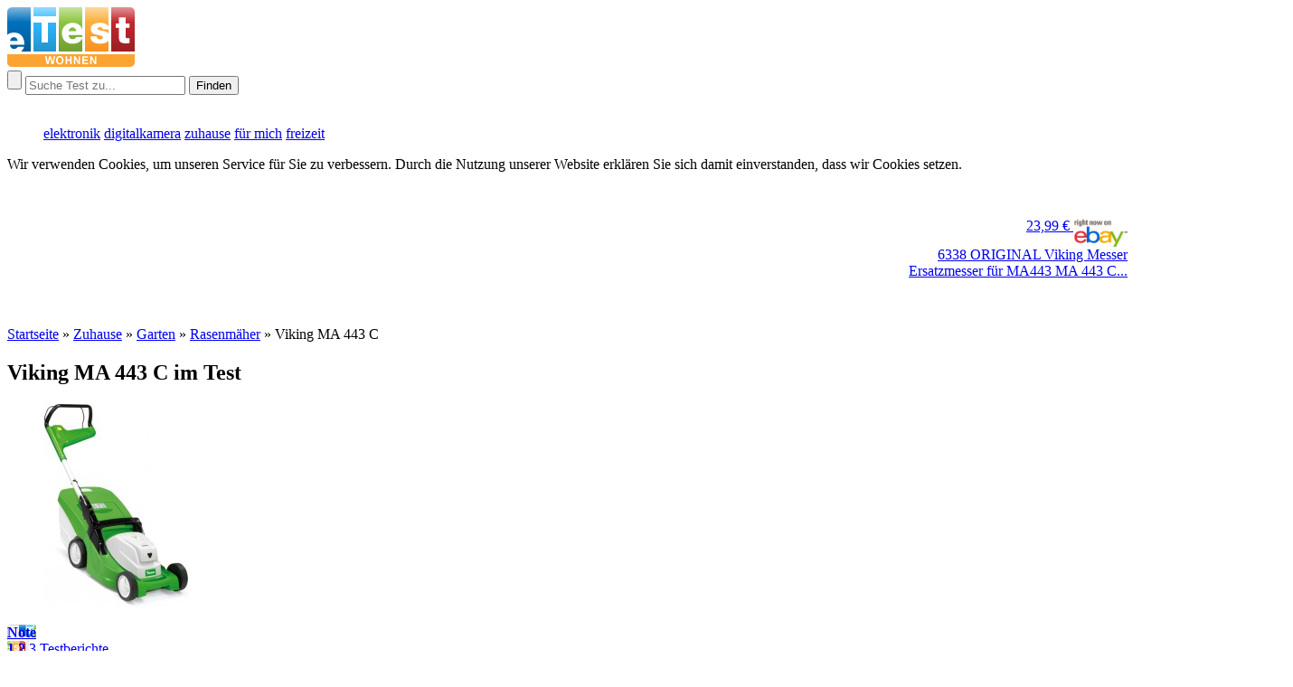

--- FILE ---
content_type: text/html;charset=UTF-8
request_url: https://www.etest.de/rasenmaeher/viking-ma443-c-test
body_size: 12421
content:
<!DOCTYPE html>
<html lang="de" xml:lang="de" xmlns="http://www.w3.org/1999/xhtml">
    <head>
       
        <meta content="Viking MA 443 C Akku-Rasenmäher im Vergleichstest, Testsieger in der Kategorie Akku-Rasenmäher" name="description">
        <meta content="Viking MA 443 C, Akku-Rasenmäher, Elektrorasenmäher, Rasenmäher, Vergleichstest, Produktest, Test, Usermeinungen, Datenblatt,Testsieger"  name="keywords">
        <meta content="index, follow" name="robots">
	<meta name="google-adsense-account" content="ca-pub-9507454540149215">
		
         <!--<meta content="text/html; charset=UTF-8" http-equiv="Content-Type"> -->
        <meta charset="utf-8">
         <!-- <meta http-equiv="Language" content="de"> -->
        <meta name="author" content="Target Up GmbH">
        <meta name="publisher" content="Target Up GmbH">
        <meta name="revisit-after" content="2 days">

	
       <!-- <meta name="distribution" content="global"> -->
        <link rel="shortcut icon" href="//etest.de/favicon.ico"> 
        
     
<meta name="google-site-verification" content="93jQ9K687LtcZbGEhQZ2l93TjWfw03OXx_uO9_0Hk3o">
<meta name="google-site-verification" content="N6lA0-cOBoEOawe61FibNPY1ZPFBOY97jPOH5L-ghUY">
<meta name="msvalidate.01" content="2E017994B08479B5B5EAC1E5F7226CF7">
<meta name="verification" content="70714ec1c9f16a3ab79f824391a7240b">
<link rel="alternate" type="application/rss+xml" title="RSS 1.0" href="http://www.etest.de/feeds/rss/feed_v3.php5">    <link rel="author" href="https://plus.google.com/113634786356494120145" /> 
    <link rel="stylesheet" type="text/css" media="screen" href="//etest.de/validate/css.php" /> 
	<link rel="stylesheet" href="https://cdnjs.cloudflare.com/ajax/libs/font-awesome/4.7.0/css/font-awesome.min.css">
		
		<script async src="https://pagead2.googlesyndication.com/pagead/js/adsbygoogle.js?client=ca-pub-9507454540149215"
     crossorigin="anonymous"></script>

        

      

 
   
   
    <!-- Start Google Code Analytic -->
	<script type="text/javascript">
	
           /*var _gaq = _gaq || [];
	  _gaq.push(['_setAccount', 'UA-110958-9']);
	  _gaq.push(['_trackPageview']);
	
	  (function() {
	    var ga = document.createElement('script'); ga.type = 'text/javascript'; ga.async = true;
	    ga.src = ('https:' == document.location.protocol ? 'https://' : 'http://') + 'stats.g.doubleclick.net/dc.js';
	    var s = document.getElementsByTagName('script')[0]; s.parentNode.insertBefore(ga, s);
	  })();*/
	
	</script>
	<!-- End Google Code -->
        <!-- Google Tag Manager -->
            <script>(function(w,d,s,l,i){w[l]=w[l]||[];w[l].push({'gtm.start':
            new Date().getTime(),event:'gtm.js'});var f=d.getElementsByTagName(s)[0],
            j=d.createElement(s),dl=l!='dataLayer'?'&l='+l:'';j.async=true;j.src=
            'https://www.googletagmanager.com/gtm.js?id='+i+dl;f.parentNode.insertBefore(j,f);
            })(window,document,'script','dataLayer','GTM-52MKX2V');</script>
        <!-- End Google Tag Manager -->
        
        
   
     <title>Viking MA 443 C - Rasenmäher im Test</title>
    
        
    </head>
    
    <body  id="body" itemscope itemtype="http://schema.org/WebPage">
        
        <!-- Google Tag Manager (noscript) -->
            <noscript><iframe src="https://www.googletagmanager.com/ns.html?id=GTM-52MKX2V"
            height="0" width="0" style="display:none;visibility:hidden"></iframe></noscript>
        <!-- End Google Tag Manager (noscript) -->
        <a name="top"></a>
     <header id="head-menu">
          
          <section class="wrapp-content">
          <div id="logo" class="portal">
              <a href="https://www.etest.de" title="Testberichte" >
                  <img src="/images/style_pics/logo_etest_5.png" alt="" title="" /> 
              </a>
          
          </div>
          <div id="search" class="ui-widget">
                    <form action="//www.etest.de/Testsuche.html" method="GET" id="formsearch" >
                        <span class="border-form">
                            <input type="submit" value="" /> 
                            <input type="text" name="keywords" id="suggest"  autocomplete="off" placeholder="Suche Test zu..." />
                        </span>   
                        <button>Finden</button>
                    </form>
                   <div id="sug_output"></div>
          </div>
         <div style="position:absolute; right:-150px;top:5px;">
<!-- BEGIN AFFILINET PUBLISHER CONTAINER - DO NOT CHANGE THE PARAMETERS OF THE HYPERLINK -->
<!-- Mobile - Large Mobile Banner -->
<ins class="adsbygoogle"
     style="display:inline-block;width:320px;height:100px"
     data-ad-client="ca-pub-5154315208810957"
     data-ad-slot="9606345680"></ins>
<script>
(adsbygoogle = window.adsbygoogle || []).push({});
</script>
<!-- END AFFILINET PUBLISHER CONTAINER -->
            
        </div>     
		 
              <br style="clear:both;" />
              
          </section>
         
            <nav class="wrapp-headline bg-blau main-menu"> 
               <menu class="main-menu wrapp-content">
                     <a href="https://www.etest.de" title="eTest - Das Testportal" class="home-ico"></a>
                     <a href="https://www.etest.de/elektronik" class="text-menu" title="Das Testportal für Laptops, Smartphones, Fernseher und Hardware">elektronik</a>
                     <a href="https://www.etest.de/foto-video" class="text-menu" title="Das Testportal für Digitalkameras, Objektive und Fotografie">digitalkamera</a>
                     <a href="https://www.etest.de/zuhause"   class="text-menu" title="Das Testportal rund um Wohnen, Küche, Heimwerken">zuhause</a>
                     <a href="https://www.etest.de/fuer-mich" class="text-menu"  title="Das Testportal rund um Auto, Mode, Gesundheit, Kosmetik">für mich</a>
                     <a href="https://www.etest.de/freizeit"   class="text-menu" title="Das Testportal rund um Sport, Fitness, Freizeit und Urlaub">freizeit</a>
              </menu>
            </nav>    
        	

         
        
        </header> 
        
        
      <div id="wrapepr">
          
      <div id="CoverPop-cover" class="splash">
      <div class="CoverPop-content splash-center">

          <!-- the popup content (form, welcome message, etc.) -->
        Wir verwenden Cookies, um unseren Service für Sie zu verbessern. Durch die Nutzung unserer Website erklären Sie sich damit einverstanden, dass wir Cookies setzen.
           

        </div><!--end .splash-center -->
    </div><!--end .splash -->
    <!-- end popup -->
    
          
          
          
          
      
          
          
          <div class="info-fix-produkt" style="display: none;">
    <div style="width:982px;margin:0 auto;">
           <div class="prod-imgf" >
                <div class="tblf">
                                        <img src="/images/produkte/viking_ma_443_c_m.jpg"  alt="Test Viking MA 443 C" title="Viking MA 443 C im Test" data-bild=/images/produkte/viking_ma_443_c_m.jpg >
                </div>
           </div>
    <div class="note left">
        <div class="notte-test left"> 
                     <a href="#Testberichte" title="Testurteile und Meinungen zu Viking MA 443 C"  class="durchnote"
                             style='background: url(/images/style_pics/produktseite-notenlogo_5.png)'>                                    <b>Note <br />1,2</b> 
                                                        </a>
                   </div>
                   <div class="test-bewert left">
                        <span class="block">Alle: <a href="https://www.etest.de/rasenmaeher">Rasenmäher</a></span>
                         
                        <span class="block"><b>Letzter Test:</b> 06/2013</span>
                   </div>
    </div>
    <div class="zena right">
         
          
       <a href="?url=14&clickid=17&key=Rasenmäher" title=""  class="btn-to-shop round"   target="_blank"   rel="nofollow">Preis Suchen</a>                
        
    </div>
        <br style="clear: both;" />
        <ul class="mmmm">
            <li><a href="#proddescr" data-name="prodbeschr">Produktbeschreibung</a></li>
            <li><a href="#" data-name="price_box">Preisvergleich</a></li>
            <li><a href="#" data-name="Testberichte">Testberichte</a></li>
            <li><a href="#" data-name="meinungen">User Meinungen</a></li>
            <li><a href="#" data-name="descr">Datenblatt</a></li>
        </ul>
           
    </div>   
    </div>
<main class="item-content" style='overflow: visible;'>
    
    <div id="bildpopup">
        <span class="left nav"></span>
         <span class="right nav"></span>
          <div class="popup-price" style="float:right;margin-top: 50px; margin-right:25px; width:285px; text-align: right;">
                              <div class="ebayprice-box round">
                          <a href="http://rover.ebay.com/rover/1/707-53477-19255-0/1?ff3=4&toolid=10041&campid=5337633524&customid=2312&lgeo=1&mpre=http%3A%2F%2Fwww.ebay.de%2Fsch%2Fi.html%3F_nkw%3DViking%2BMA%2B443%2BC%26_ddo%3D1%26_ipg%3D1%26_pgn%3D1" target="_blank" rel="nofollow">
                          <div class='ebay-box-price'>
                              <span class='ebayspan'>23,99  &euro;</span>
                              <img src="/images/style_pics/ebay.png" alt="eBay" width="60" style="vertical-align:top;">
                          </div>
                          
                         <span class='small'>6338 ORIGINAL Viking Messer Ersatzmesser für MA443 MA 443 C...</span> 
                          </a>
                      </div>
                 
                        </div>
         <br style='clear:both;' />
         <div class="tab-fig"> <figure class="pop-img-box">
            
        </figure>
       </div>
         <br style='clear:both;' />
        
         <br style='clear:both;' />
    </div>
    <header style="margin-bottom: 20px;">
         
        <nav><a href="http://etest.de" >Startseite</a>  » <a href='https://www.etest.de/zuhause'>Zuhause</a> » <a href='https://www.etest.de/garten'>Garten</a>  <span> » <a href='https://www.etest.de/rasenmaeher'>Rasenmäher</a> » <span>Viking MA 443 C</span></span><span itemscope="" itemtype="http://data-vocabulary.org/Breadcrumb">
             <meta itemprop="url" content="https://www.etest.de/garten">
             <meta itemprop="title" content="Garten">
             </span><span itemscope="" itemtype="http://data-vocabulary.org/Breadcrumb">
             <meta itemprop="url" content="https://www.etest.de/rasenmaeher">
             <meta itemprop="title" content="Rasenmäher">
             </span><span itemscope="" itemtype="http://data-vocabulary.org/Breadcrumb">
              <meta itemprop="url" content="https://www.etest.de/rasenmaeher/viking-ma443-c-test">
             <meta itemprop="title" content="Viking MA 443 C">
             </span></nav>
        
        
        
         
    </header>
        
    
        
    <div>
    <article itemscope itemtype="http://schema.org/Review">
        <div style='width:982px;' id="headinfobox"> 
        <meta itemprop="datePublished" content='2017-06-19' />
        <header itemprop="itemReviewed" itemscope itemtype="http://schema.org/Product">
             <meta  itemprop="name" content="Viking MA 443 C" />
                        <span itemprop="brand" itemscope itemtype="http://schema.org/Brand"> <meta itemprop="name" content='Viking ' /></span>
     
               <meta itemprop="category"  content='Rasenmäher' />
               <meta itemprop="itemCondition"  content='Note 1,2' />
              
            <h1>Viking MA 443 C im Test</h1>
            
            <meta  itemprop="description" content="Viking MA 443 C Akku-Rasenmäher im Vergleichstest, Testsieger in der Kategorie Akku-Rasenmäher" />
            <div class="prod-img" id="produkt"  data-pr_id="524760">
                <figure class="tbl">
                                        <img src="/images/produkte/viking_ma_443_c_m.jpg" alt="Test Viking MA 443 C" title="Viking MA 443 C im Test" data-bild=/images/produkte/viking_ma_443_c_g.jpg >
                </figure>
                <div class='tbl-div'>
                    <div class='bilderwrapper'>
                                     </div>
               </div>
               
            </div>
            
             
           
            <!----------------   --------------------- -->
             <div  class="text-info">
                 <div class="notte-test-bewertung">
                     <div class="notte-test left"> 
                     <a href="#Testberichte" title="Testurteile und Meinungen zu Viking MA 443 C"  class="durchnote"
                             style='background: url(/images/style_pics/produktseite-notenlogo_5.png)'>                                    <b>Note <br />1,2</b> 
                                                                        
                            
                    </a>
                         
                    <a href="#Testberichte" class="block">3 Testberichte</a>
                       
                   </div>
                     
                     <div class="test-bewert left">
                        <span class="block">Alle: <a href="https://www.etest.de/rasenmaeher">Rasenmäher</a></span>
                         
                        <span class="block"><b>Letzter Test:</b> 06/2013</span>
                         
                        <div class="sterne" style="margin-left:12%;">
                            <span class="sterne-lange" style="width: 0px"></span>
                        </div>
                        <a href="#meinungen"  class="to_details left a_meinungen block">  </a>
                     </div>
                     <br style="clear:both;" />
                 </div>
                 
                  <h2>Zusammenfassung von eTest zu Viking MA 443 C</h2>
                  <p class='short-descr'>
                    
                        Der hochwertige Elektro-Rasenm&auml;her <strong>Viking MA 443 C</strong> wird &uuml;ber einen Akku mit Energie versorgt. Er eignet sich f&uuml;r Rasenfl&auml;chen von bis zu 370 m&sup2; und bietet eine Schnitth&ouml;he von minimal 25 mm bis maximal 75 mm sowie eine Schnittbreite von 41 cm. Die ger&auml;umige Fangbox hat ein Volumen von 55 l. Das Gewicht des Elektro-Rasenm&auml;hers Viking MA...                       
                
                     
                  </p>    
            </div>
           
                             <div  class="price-info">
                <h4>Bester Preis</h4>
                <div class="preis-ausw">
                   
                   <a href="?url=14&clickid=17&key=Rasenmäher" title=""  class="btn-to-shop round"   target="_blank"   rel="nofollow">Preis Suchen</a>                </div>
            </div>
          <br style="clear: both;" />
        </header>
       
        <div class="down-info">
             <h2>Viking MA 443 C - Fakten Check, Tests und Preise</h2>
         <aside class="info-attr-descr ">
              <a name="proddescr"></a>
             <h3 class="info-line">Datenblatt</h3>
                   
                                               <ul class='teh-info'>   
                                            <li>Elektro-Rasenmäher</li>
                                             <li>Energieversorgung:  Akku  </li>
                                             <li>für Rasenflächen bis:  370  m²</li>
                                             <li>Schnitthöhe min/max: 25 - 75 mm</li>
                                             <li>Schnittbreite:  41  cm</li>
                                             <li>Fangbox-Volumen:  55  l</li>
                                             <li>Gewicht:  20  kg</li>
                                               <li> <a href="#descr" class="to_details anker" title="Datenblatt Viking MA 443 C">mehr</a></li>
                    </ul>
                                           
        </aside>
             <section class="left" style="width:290px;margin-left:50px;">
                  <h3 class="info-line">Pros & Cons</h3>
                    <div class="contrapro  ">
                     <ul class="pro">
                                             <li>Aufbau durch Fachhändler</li>
                                             <li>Gute Schnittleistung</li>
                                             <li>Gute Handhabung</li>
                                             <li>Großes Fangkorbvolumen</li>
                                             <li>Gute Bedienungsanleitung</li>
                       
                 </ul>
                 <ul class="contra">
                                             <li>Teuer</li>
                                             <li>Für sehr kleine Rasenflächen weniger geeignet</li>
                       
                 </ul>
               </div>
              </section>
            
             <section class="round price-section">
              <h3 class="info-line">Preisvergleich</h3>
                 <div class="price-vergl-box">
                      <div class="wrapp-pr">
                                                            <!-- logik 1 Billiger price besser-->
                                       
                    <a href="?url=14&clickid=17&key=Rasenmäher" rel="nofollow" target="_blank" class="ama" data-url="?url=14&clickid=17&key=Rasenmäher">
                        <span class="extLink-toama blau">oder  bei</span>   
                        <img src="/images/style_pics/amazonbutton.png" alt="Amazon" class="ml-7" style="float:right;">
                        <br style="clear:both;" />
                    </a>
                     
                    
                    
                                  
                       
                     
                          <a href="http://rover.ebay.com/rover/1/707-53477-19255-0/1?ff3=4&toolid=10041&campid=5337633524&customid=2312&lgeo=1&mpre=http%3A%2F%2Fwww.ebay.de%2Fsch%2Fi.html%3F_nkw%3DViking%2BMA%2B443%2BC%26_ddo%3D1%26_ipg%3D1%26_pgn%3D1" target="_blank" class="ama" rel="nofollow">
                          
                              <img src="/images/style_pics/ebay.png" alt="eBay" width="60" style="vertical-align:top;">
                              <span class='blau boldb'>23,99  &euro;</span>
                              <br style="clear:both;" />
                         
                          <span class='small'>6338 ORIGINAL Viking Messer Ersatzmesser für MA443 MA 443 C...</span> 
                          </a>
                     
                                             
                        
                    
                  
                  
              
                 </div>
               
                 </div>
               </section>
               <br style="clear: both;" />
            
            
        </div>    
         <div class="infoprod" >
            <div class="down-info">
                                
                
               <!-- <label class="compare">
                <input type="checkbox" class="getsetcomp"
                       data-cat_id="50673"
                       data-prod_id="524760"
                                               />
                Vergleichen</label> -->
                                 
                
                
            </div>     
               
              <br style="clear: both;" />
             
            </div>
         
       </div>
                 <span itemprop="reviewRating" itemscope itemtype="http://schema.org/AggregateRating">
             <meta itemprop="name" content='Punkte' />
             <meta itemprop="bestRating" content='5' />
             <meta itemprop="worstRating" content='1' />
             <meta itemprop="ratingValue" content='4.8' />
             <meta itemprop="reviewCount" content='3' />
         </span>
               
        <div style="">
         <section id="info-prod">
             <section> 
             <div class="subcont testber" data-content="1" data-itemprop="description">
               
                              <a name="prodbeschr" ?></a>
               <h2 class='band'> Testberichte </h2>
                
                <p itemprop="author" itemscope itemtype="http://schema.org/Organization">
                         <meta itemprop="name" content="eTest.de"></p>
                
                               
                <div class="autor-data">
                  <p class="autor"><p class="small_desc" itemprop="author" itemscope itemtype="http://schema.org/Person"><span class="autor-icon"><i style="font-size:16px;color:#4a86b8;" class="fa">&#xf007;</i> Author:</span <span itemprop="name"> Ralf Schmidt </span><span class="am-icon"><i style="font-size:16px;color:#4a86b8;" class="fa">&#xf133;</i>Erschienen am: </span> 19.06.2017</p></p> 
                </div>
               <div style="position:relative;">
               <div class="left faz-box">
                   
                 <h3 class="title-zusamm">Auswertung der Testberichte</h3>
                 <p class="faz"></p>
                        <div class="menu-kont-navi">

                        </div>
                 <div> <p>Der hochwertige Elektro-Rasenm&auml;her Viking MA 443 C wird &uuml;ber einen Akku mit Energie versorgt. Er eignet sich f&uuml;r Rasenfl&auml;chen von bis zu 370 m&sup2; und bietet eine Schnitth&ouml;he von minimal 25 mm bis maximal 75 mm sowie eine Schnittbreite von 41 cm. Die ger&auml;umige Fangbox hat ein Volumen von 55 l. Das Gewicht des Elektro-Rasenm&auml;hers Viking MA 443 C ist mit 20 kg recht schwer.</p>
<p>Zu den Pluspunkten z&auml;hlt der Aufbau durch Fachh&auml;ndler, die gute Schnittleistung sowie die angenehme und unkomplizierte Handhabung des Elektro-Rasenm&auml;hers Viking MA 443 C. Au&szlig;erdem sorgt das gro&szlig;e Fangkorbvolumen daf&uuml;r, dass man nicht unn&ouml;tig h&auml;ufig die Arbeit unterbrechen muss, um den Rasenschnitt aus dem Fangkorb zu beseitigen. Praktisch ist auch die gute Bedienungsanleitung, die mitgeliefert wird und daf&uuml;r sorgt, dass man dieses Ger&auml;t schnell in Gang bekommt. Etwas schade ist der recht hohe Anschaffungspreis und sollte man eine eher kleine Rasenfl&auml;che haben, dann wird dieser Elektro-Rasenm&auml;her Viking MA 443 C eher weniger geeignet sein.</p>
<h3>Sehr gutes Testergebnis</h3>
<p>In allen bisherigen Tests konnte der Elektro-Rasenm&auml;her Viking MA 443 C sehr gut abschneiden. Getestet wurde er bisher in insgesamt 3 Tests der Zeitschriften Selbst ist der Mann und ETM TESTMAGAZIN. Durchschnittlich erhielt er dort die Note 1,2 und damit ein sehr gutes Ergebnis. Der Viking MA 443 C bekam die Auszeichnungen "sehr gut", "Testsieger" und noch einmal "Testsieger" verliehen. Besonders positiv wurden die hochwertigen Komponenten erw&auml;hnt sowie die bequeme Leerung des Fangkorbes. Zwar wird der Kaufpreis als recht teuer bezeichnet, aber als Pluspunkt l&auml;sst sich der Akku in verschiedenen Ger&auml;ten verwenden.</p></div>
                   </p>
                     
                 
                 
                 </div>
                <div class="info-box-prod-r">
                     <header>
                         <h4>Meine persönliche Bewertung:</h4>
                    
                         <span class="notb"><span style="color:#87a0cf;font: inherit;">0.0</span>/5.0</span>
                         <div class="sterne">
                            <span class="sterne-lange" style="width: 0px"></span>
                        </div>
                        </header>
                         <figure>                            <img src="/images/produkte/viking_ma_443_c_m.jpg" alt="Test Viking MA 443 C" title="Viking MA 443 C im Test" data-bild=/images/produkte/viking_ma_443_c_g.jpg >
                         </figure>         
                     <div class="contras-pros">
                         <span class="kp pros">Vorteil: Viking MA 443 C</span>
                          <ul class="pros">
                                                        <li>Aufbau durch Fachhändler</li>
                                                    <li>Gute Schnittleistung</li>
                                                    <li>Gute Handhabung</li>
                          
                        </ul>
                           <span class="kp cons">Nachteil: Viking MA 443 C</span>
                        <ul class="cons">
                                                           <li>Teuer</li>
                              
                        </ul>
                     </div> 
                  <div class="toshop">
                       <a href="?url=14&clickid=17&key=Rasenmäher" title=""  class="btn-to-shop round"   target="_blank"   rel="nofollow">Preis Suchen</a>                     </div>
                     
                 </div>
                  
               <br style="clear:both;" />
               </div>
                <div class="shops-boxes">
                    
              
                                         
                     <!-- BEGIN AFFILINET PUBLISHER CONTAINER - DO NOT CHANGE THE PARAMETERS OF THE HYPERLINK -->
                        <script data-affPcId="000372fd-23eb-2169-252f-87f5d01e2dfb" type="text/javascript">
                         (function (d) {
                          var s = d.createElement("script");s.type = "text/javascript";
                          var protocol = ("https:" === d.location.protocol) ? "https:" : "http:";
                          s.src = protocol + "//c.webmasterplan.com/s_ad.aspx?pcid=000372fd-23eb-2169-252f-87f5d01e2dfb";
                          (d.getElementsByTagName("body")[0] || d.getElementsByTagName("head")[0]).appendChild(s);
                         })(document);
                        </script>
                        <noscript>
                         <iframe allowtransparency="true" framespacing="0" frameborder="no" scrolling="no"
                          width="728" height="90" marginheight="0" marginwidth="0" style="border:0px; display: block;"
                          src="http://c.webmasterplan.com/s_noscriptad.aspx?pcid=000372fd-23eb-2169-252f-87f5d01e2dfb">
                         </iframe>
                        </noscript>
                        <!-- END AFFILINET PUBLISHER CONTAINER -->
                       
                                        </div>
                                  
                
               <a name="price_box"></a>
                 <h2 class='band'>Preisevergleich und Aktuelle Angebote </h2>
                 
                     <div class="subcont price price-liste">
                         <div style="text-align: center; margin:30px 0px;"><img src="/images/style_pics/loader-transparent.gif" title="Produkt Loader" /></div>
                    </div>
                
                <br style="clear:both;" />
                 
                <a name="Testberichte"></a>
                <h2 class='band'>Testberichte der Fachpresse zu Viking MA 443 C</h2>
                <div>
                <div class="tests left">
                                        
                                     <div class="wrapp"> 
                       
                    <div class="w-logo left">
                     <p class="blck" onclick="window.open('http://www.selbst.de', '_blank', ''); ">   
                       <span class='extLink'>Selbst ist der Mann</span>                     </p>
                     <p class="ausgabe-infos">
                         Selbst ist der Mann<br />
                         Ausgabe 3/2015                     </p>    
                    </div>
                    <div class="w-fazit left">
                                               <b>Zitat: </b>Sehr komfortabel zu bedienender Mäher, mäht und fängt sehr gut, mittlere Flächenleistung.                         <span style='display:block; margin:7px 0px; font:inherit; color:#aaa;'></span>                        
                                               
                        
                        <div class="auszeichnung"><img title="Auszeichnung" alt="Auszeichnung" src="/images/style_pics/auszeichnung30x30.png">
                            <span>Testsieger, sehr gut</span>
                        </div>
                                               
                    </div>
                    <div class="w-wertung-p left">
                                                <p><b>Platz</b> 1 von 10</p>
                        <p class="trenn-down"><b>Wertung</b> Note 1.40</p>
                                                
                                                
                                            </div>
                       
                       <br style="clear:both;" />
                   </div>
                                     <div class="wrapp"> 
                       
                    <div class="w-logo left">
                     <p class="blck" onclick="window.open('http://etm-testmagazin.de/', '_blank', ''); ">   
                       <span class='extLink'>ETM TESTMAGAZIN</span>                     </p>
                     <p class="ausgabe-infos">
                         ETM TESTMAGAZIN<br />
                         Ausgabe 5/2014                     </p>    
                    </div>
                    <div class="w-fazit left">
                                               <b>Zitat: </b>Leistungsstarker Motor und komfortable Handhabung                         <span style='display:block; margin:7px 0px; font:inherit; color:#aaa;'></span>                        
                                               
                        
                        <div class="auszeichnung"><img title="Auszeichnung" alt="Auszeichnung" src="/images/style_pics/auszeichnung30x30.png">
                            <span>Testsieger</span>
                        </div>
                                               
                    </div>
                    <div class="w-wertung-p left">
                                                <p><b>Platz</b> 1 von 6</p>
                        <p class="trenn-down"><b>Wertung</b> 93.6%</p>
                                                
                                               
                        <a class="onlinetests" href="https://www.etest.de/Testuebersicht.Mit-moderner-Technik-zu-einem-frisch-gemaehten-Rasen.502522.html" title="Sechs Akku-Rasenmäher im Vergleichstest">» zum Test</a> 
                                                
                                            </div>
                       
                       <br style="clear:both;" />
                   </div>
                                     <div class="wrapp"> 
                       
                    <div class="w-logo left">
                     <p class="blck" onclick="window.open('http://www.selbst.de', '_blank', ''); ">   
                       <span class='extLink'>Selbst ist der Mann</span>                     </p>
                     <p class="ausgabe-infos">
                         Selbst ist der Mann<br />
                         Ausgabe 7/2013                     </p>    
                    </div>
                    <div class="w-fazit left">
                                               <b>Zitat: </b>Hochwertige Komponenten. Bequeme Leerung des Fangkorbes. Ziemlich teurer Anschaffungspreis, der Akku lässt sich jedoch in verschiedenen Geräten verwenden.                         <span style='display:block; margin:7px 0px; font:inherit; color:#aaa;'></span>                        
                                               
                    </div>
                    <div class="w-wertung-p left">
                                                <p><b>Einzeltest</b></p>
                        <p class="trenn-down"><b>Wertung</b> 5.00<br />von 5 Punkten</p>
                                                
                                                
                                            </div>
                       
                       <br style="clear:both;" />
                   </div>
                                  </div>
                    
                    <div style="float:right; width:300px;">
                        
                     
                        <!-- ContentAd 300x250 - DI -->
                        <ins class="adsbygoogle"
                             style="display:inline-block;width:300px;height:250px"
                             data-ad-client="ca-pub-5154315208810957"
                             data-ad-slot="8280507686"></ins>
                        <script>
                        (adsbygoogle = window.adsbygoogle || []).push({});
                        </script>
                    </div>
                    <br style="clear: both;" />
                </div>
                <div class="alarm">
                    <h3 class="hhh">TESTALARM</h3>
                    <p class="clock left">Wir benachrichtigen Sie gerne, sobald ein neuer Testbericht zum Produkt "Viking MA 443 C" vorliegt!</p>
                    <form id="emailsend">
                        <label>Ihre E-Mail-Adresse</label><br />
                        <input type="hidden" name="newsletter[prod_id]" value="524760" />
                        <input type="hidden" name="newsletter[prodname]" value="Viking MA 443 C" />
                        <input type="hidden" name="newsletter[name]" value="" />
                        <input type="hidden" name="newsletter[portal_id]" value="5" />
                        <input type="text" name="newsletter[email]" class="alarmemail round"/>
                        <input type="submit" value="ABSENDEN" class="btn_blau_input round" />
                    </form>
                    <br style="clear:both;" />
                </div>
                <div class="bewertung"><a name="meinungen" rel="nofollow"></a>
                    <h2 class="band">Meinungen</h2>
                    <div class="isit-sterne round">
                       <div id="comments_write">
                            <h3>Ihre Meinung ist gefragt!</h3>
                            <p>Sie haben das Produkt <b>Viking MA 443 C</b> bereits? Schreiben Sie Ihren persönlichen Testbericht und geben Sie hier Ihre Meinung ab.</p>
                       </div>
                       <div id="comments_info">
                         
                           
                                                    <a href=""><img src="/images/style_pics/1stars.png" alt="sehr gut" /></a>
                            <input type="radio"   name="stars"  value="1" />
                             <br/>
                                                    <a href=""><img src="/images/style_pics/2stars.png" alt="sehr gut" /></a>
                            <input type="radio"   name="stars"  value="2" />
                             <br/>
                                                    <a href=""><img src="/images/style_pics/3stars.png" alt="sehr gut" /></a>
                            <input type="radio"   name="stars"  value="3" />
                             <br/>
                                                    <a href=""><img src="/images/style_pics/4stars.png" alt="sehr gut" /></a>
                            <input type="radio"   name="stars"  value="4" />
                             <br/>
                                                    <a href=""><img src="/images/style_pics/5stars.png" alt="sehr gut" /></a>
                            <input type="radio"   name="stars"  value="5" />
                             <br/>
                        
                            <span class="wertungclk">(Wertung anklicken, um Meinung zu schreiben)</span>
                       </div>
                        <br style="clear:both;" />
                    </div>    
                    <br style="clear:both;" />
                        
                    
                    <div id="comments_info">
                      
                                      <!--   <img src="/images/style_pics/stars.png" alt="Benotung  Sterne"> -->
                    </div>
                </div>
                 <br style="clear:both;" />
                                  
                   <a name="descr"></a>
                    <h2 class="band">Datenblatt Viking MA 443 C</h2>
                    <div>
                    <div class="attr left" id="attr" >
                  
                    <ul>
                                          <li class="attributes">
                         <span class="left">Typ</span>
                         <span class="right">  
                        Elektro-Rasenmäher                           </span>
                         
                     </li>  
                                         <li class="attributes">
                         <span class="left">Leistung</span>
                         <span class="right">  
                                                       <span style="color: #CCC;">k.A.</span>
                                                  </span>
                         
                     </li>  
                                         <li class="attributes">
                         <span class="left">Energieversorgung</span>
                         <span class="right">  
                        Akku                           </span>
                         
                     </li>  
                                         <li class="attributes">
                         <span class="left">Radantrieb</span>
                         <span class="right">  
                                                               <span style="color: #CCC;">k.A.</span>
                                                     </span>
                         
                     </li>  
                                         <li class="attributes">
                         <span class="left">Hubraum</span>
                         <span class="right">  
                                                       <span style="color: #CCC;">k.A.</span>
                                                  </span>
                         
                     </li>  
                                         <li class="attributes">
                         <span class="left">Arbeitsdrehzahl</span>
                         <span class="right">  
                                                       <span style="color: #CCC;">k.A.</span>
                                                  </span>
                         
                     </li>  
                                         <li class="attributes">
                         <span class="left">für Rasenflächen bis</span>
                         <span class="right">  
                        370 m²                          </span>
                         
                     </li>  
                                         <li class="attributes">
                         <span class="left">min. Schnitthöhe</span>
                         <span class="right">  
                        25 mm                          </span>
                         
                     </li>  
                                         <li class="attributes">
                         <span class="left">max. Schnitthöhe</span>
                         <span class="right">  
                        75 mm                          </span>
                         
                     </li>  
                                         <li class="attributes">
                         <span class="left">Schnittbreite</span>
                         <span class="right">  
                        41 cm                          </span>
                         
                     </li>  
                                         <li class="attributes">
                         <span class="left">Fangbox-Volumen</span>
                         <span class="right">  
                        55 l                          </span>
                         
                     </li>  
                                         <li class="attributes">
                         <span class="left">Tankvolumen</span>
                         <span class="right">  
                                                       <span style="color: #CCC;">k.A.</span>
                                                  </span>
                         
                     </li>  
                                         <li class="attributes">
                         <span class="left">Steuerung</span>
                         <span class="right">  
                                                       <span style="color: #CCC;">k.A.</span>
                                                  </span>
                         
                     </li>  
                                         <li class="attributes">
                         <span class="left">max. Steigung</span>
                         <span class="right">  
                                                       <span style="color: #CCC;">k.A.</span>
                                                  </span>
                         
                     </li>  
                                         <li class="attributes">
                         <span class="left">Extras</span>
                         <span class="right">  
                                                       <span style="color: #CCC;">k.A.</span>
                                                  </span>
                         
                     </li>  
                                         <li class="attributes">
                         <span class="left">Breite</span>
                         <span class="right">  
                                                       <span style="color: #CCC;">k.A.</span>
                                                  </span>
                         
                     </li>  
                                         <li class="attributes">
                         <span class="left">Höhe</span>
                         <span class="right">  
                                                       <span style="color: #CCC;">k.A.</span>
                                                  </span>
                         
                     </li>  
                                         <li class="attributes">
                         <span class="left">Tiefe</span>
                         <span class="right">  
                                                       <span style="color: #CCC;">k.A.</span>
                                                  </span>
                         
                     </li>  
                                         <li class="attributes">
                         <span class="left">Gewicht</span>
                         <span class="right">  
                        20 kg                          </span>
                         
                     </li>  
                                     
                
                     
                </ul>
                                
                </div>
                        <div style="float:right;">
                                <span  class="price-nav  round">
                                <h4>Rasenmäher</h4>
                                <h3>Viking MA 443 C</h3>
                                                                   <img src="/images/produkte/viking_ma_443_c_k.jpg" width="58" height="80" alt="Viking MA 443 C - " class='prodbild' />

                                    
                                                                                <a href="?url=14&clickid=17&key=Rasenmäher" rel="nofollow"  target="_blank" class='trenn  prsearch to_shop' data-url="?url=14&clickid=17&key=Rasenmäher">

                                         <span class="extLink blau">Preis suchen</span>  <img src="/images/style_pics/amazonbutton.png" alt="Amazon" width='140' > </a>    
                                       





                                                <small>Preis kann jetzt höher sein</small>

                                                <br style='clear:both;' />
                                        
                            </span>
                        </div>
                        <br style="slear:both;" />
                        
                    </div>
            
             </section>   
            
             
            
        </section>
</div>
        <section class="">
            
        </section>
   </article>
</div>
    
     
    <section>

    </section>  
   
</main>
<div id="form_meinung" style="display:none;">
    <h2>Viking MA 443 C</h2>
    <label>Titel:</label> <input type="text" name="meinung[title]"> <br />
    <label>Meinung:</label><textarea name="meinung[text]"></textarea><br />
    <label>Name<sup>1</sup>:</label> <input type="text" name="meinung[name]"><br />
    <label>E-Mail (optional):</label> <input type="text" name="meinung[email]"><br />
    
    <input type="hidden" name="meinung[prod_id]" value="524760">
    <input type="submit" value="MEINUNG ABSCHICKEN" class="btn_blau_input" />
    <p><sup>1</sup> Der eingegebene Name erscheint neben Ihrer Meinung auf eTest.de. 
        Falls Sie anonym bleiben möchten, lassen Sie dieses Feld einfach leer.  </p>
</div>




          
                  
         <br style='clear:both' />

      
 

<div style="display:none" id="rgnwslt">
    <h3>Registrierungsbedingungen <br />
        des eTest - Newsletters</h3>

    <p>§1 Wenn der Nutzer seine Einwilligung auf der Webseite zur Datenverwendung erteilt, erklärt er sich damit einverstanden, dass seine Angaben für Newsletter- & Marketingzwecke von eTest.de und seinen Geschäftspartnern verwendet werden dürfen und er per eMail interessante Informationen erhält. Die Daten werden unter Beachtung des BDSG (Bundesdatenschutzgesetzes) elektronisch verarbeitet und genutzt. Die pers. Daten werden nur solange aufbewahrt, wie es im Rahmen dieser Vereinbarung unter Einhaltung des anwendbaren Rechts erforderlich ist. Die Richtlinien bei der Bearbeitung personenbezogener Daten gemäß BDSG werden eingehalten. 
    </p><p>Der Nutzer kann jederzeit seine Einwilligung widerrufen indem er sich aus dem eTest.de Newsletter austrägt. Dieses kann per eMail ( info@etest.de), per Fax (040-412631-20) oder per Post (Target Up GmbH, Klaus-Groth-Straße 11a, 20535 Hamburg) erfolgen.
    </p>
 
 	 
</div>
      </div>
   <footer class="">
         <section class="wrapp-content">       
             <div class="ftyn">
                  <!-- TO DO FACE BOOK TWITTER YOUTUBE -->
                  <div class="information">
                      
                    
                  </div>
                	  
                  <form class="newsletter round left">
                      <p><strong>Hol Dir den kostenlosen Newsletter von <a href="http://etest.de">eTest</a></strong></p>
                      <label>Name<br />
                          <input type="text" class='round' name="newsletter[name]"></label>
                      <label class="email">Email<br />
                          <input type="text" class='round' name="newsletter[email]"></label>
                      <input type="submit" class='round ' value="ABSCHICKEN" /><br />
                      <input type="checkbox"  name="check" />
                      <small class='info small'>Hiermit akzeptiere ich die <a href="#" class="regbeding">Registrierungsbedingungen</a> des eTest-Newsletters</small>
                  </form>
                  <br style="clear:both;" />
                                </div>
               
             <div class="anker-haupt"><a href="#top">Zurück zum Seiten Anfang</a></div>
         </section>    
           <!-- Nav site -->   
           
                <nav class="anothersite wrapp-content">
                    
                    <div class="left" style="width:50%;">
                             <a href="/Sitemap.html" class="greyURL">Sitemap</a>
                             <a href="/FAQ.html" class="greyURL">F.A.Q. </a>
                             <a href="/Quellen.A.html" class="greyURL">Quellen</a>
                        
                    </div>   
                    <div class="right" style="width:40%;">      
                             <a href="/Datenschutz.html" rel="nofollow" class="greyURL">Datenschutz</a>
                             <a href="/Impressum.html" rel="nofollow" class="greyURL">Impressum</a>
                             <a href="/Kontakt.html" rel="nofollow" class="greyURL">Kontakt</a>
                             
                       
                    </div>  
                            
                           
							
                       
                    
                    <br style="clear:both;" />
                </nav>
            <section class="wrapp-headline bg-footer">
               <section class="wrapp-content">
                    <small> © 2017 eTest.de.  Alle Inhalte unterliegen unserem Copyright.</small>
               </section>
           </section>
              
          </footer> 
        
       
        
      <!-- <script src="//code.jquery.com/jquery-1.10.2.min.js"></script>
       <script src="//code.jquery.com/ui/1.11.4/jquery-ui.min.js"></script>
	
   
        <script src="html/js/init-min.js"></script>
        <script src="html/js/lightslider.js"></script>
        <script src="html/js/jquery.cookie.js"></script> 
        <!--<script src="html/js/ajaxCall-min.js"></script>
        <script src="html/js/CoverPop.min.js"></script>
        <script src="html/js/gui-min.js"></script> -->
        
        <script type="text/javascript" src="//etest.de/validate/all-minjs.php"></script>
        <script>
	/* cat slider */
    jQuery(function ($) {
     $("#content-slider").lightSlider({
                loop:false,
                keyPress:true,
                slideMove:3,
                item:5,
                slideMargin: 20,
                auto: true,
                slideEndAnimation: true,
                pause: 10000,
                verticalHeight:800
            });
			
			$('#image-gallery').lightSlider({
                gallery:true,
                item:1,
                thumbItem:9,
                slideMargin: 0,
                speed:500,
                auto:true,
                loop:true,
                onSliderLoad: function() {
                    $('#image-gallery').removeClass('cS-hidden');
                }  
            });
        });
</script> 

<!--- cat filter -->
<script>
    (function($){
        var traking=$("#produktfilter_col");
        $(function(){
               
               t();
              /* filter.bind("click",function(){
                   $(".produktfilter_col").animate({ height: "100%" }, 'slow');
                  
               });
               //filter.stop().animate({ height: "100%" }, 'slow')
               //filter.find("#head-info-lastitems .wrp").stop().fadeIn('slow').css("display","block");
               */
           
            
        });
        
    /**/
    function t(){
       
        $('.filter-up-clous').unbind("click").bind("click",function(){
                            traking.animate({height: "100%" }, 'slow');
                            $(this).removeClass('open-tab');
                            $(this).addClass('clous-tab').unbind("click").bind("click",function(){
                                  traking.animate({ height: "228px" }, 'slow');
                                  $(this).removeClass('clous-tab');
                                  $(this).addClass('open-tab');
                                      t();
                            });
                           
                        });
                   }  
    }(jQuery));
</script>

	  
	  
  <script src="/html/js/detail-gui.js"></script> 

<script>
     (function($){
      $(function(){
        CoverPop.start({
        coverId:             '12',       // set default cover id
        expires:             1,                     // duration (in days) before it pops up again
        closeClassNoDefault: 'CoverPop-close',       // close if someone clicks an element with this class and prevent default action
        closeClassDefault:   'CoverPop-close-go',    // close if someone clicks an element with this class and continue default action
        cookieName:          'eTest',            // to change the plugin cookie name
        onPopUpOpen:         function() {},          // on popup open callback function
        onPopUpClose:        function() {},          // on popup close callback function
        forceHash:           'splash',               // hash to append to url to force display of popup (e.g. http://yourdomain.com/#splash)
        delayHash:           'go',                   // hash to append to url to delay popup for 1 day (e.g. http://yourdomain.com/#go)
        closeOnEscape:       true,                    // close if the user clicks escape
        delay:               1000,                       // set an optional delay (in milliseconds) before showing the popup
        hideAfter:           7000                   // set an optional time (in milliseconds) to autohide
    });
    //$(".CoverPop-close").click(function(){CoverPop.close(); $('.CoverPop-content').text('')});
    
    if($("#CoverPop-cover").length){
        $(window).click(function(){CoverPop.close(); $('.CoverPop-content').text('')});
        $(window).bind("scroll",function(){CoverPop.close(); $('.CoverPop-content').text('')});
    }
    });   
    
    }(jQuery));
        
    </script>

<script>
(function($){
  /*bold clock*/
  $(function(){
      var subcont=$("div.price-liste");
      Detail.get_p('524760',subcont);
      
       $('figure').find('img').click(function(){
           actionclickbild($(this));
       });
       
       $('span.smallbilder').click(function(){
            actionclickbild($(this).find('img'));
        }); 
        
     });   
    /****************************************/ 
       
    
    
    
       function actionclickbild(th){
           //var th=$(this);
           var htmlv=$("#bildpopup").html();
           $.colorbox({
                        html:'<div id="popimg">'+htmlv+'</div>',
                        width:"50%",
                        height:"80%",
                        onComplete:function(){
                            var bild_arr=[];
                            var arr_b=[];
                                bild_arr.push('viking_ma_443_c_g.jpg');
                                bild_arr.push('');
                                bild_arr.push('');
                                bild_arr.push('');
                                bild_arr.push('');
                                bild_arr.push('');
                                bild_arr.push('');
                               
                                $.each(bild_arr, function(i, val){
                                 if(val!==''){
                                     arr_b.push(bild_arr[i])
                                 }
                                })
                                     loadimg(th.attr('data-bild'));
                                     var i=0;
                                     var maxel=arr_b.length;
                                     $("#popimg").find('span.right').bind("click",function(){
                                         //console.log(i)
                                        if(maxel-1>i){
                                            i++;
                                        }else{
                                            //loadimg(th.attr('data-bild'));
                                            i=0;
                                        }
                                         loadimg("/images/produkte/"+bild_arr[i]);
                                     });
                                      $("#popimg").find('span.left').bind("click",function(){
                                         console.log(i)
                                        if(i>0){
                                             i--;
                                        }else{
                                            i=0;
                                        }
                                        loadimg("/images/produkte/"+bild_arr[i]);
                                            
                                     });
                                }         
                        });
           
       }
       
       function loadimg(img_path){
                var pic = new Image(); 
                var srcn=img_path;
                pic.src=srcn;
                pic.alt="Bild eTest";
                $(pic).load(function(){
                $("#popimg").find('figure').html(pic).css("text-align","center").fadeIn();
            });
       }
       

       
       }(jQuery));
      
</script>
<!-- discount checkbox kclick -->
<script>
    (function($){
        $(function(){
           var thform= $('form.filter');  
           thform.find('input:checkbox').click(function(){thform.submit(); }); 
        });
    }(jQuery));
</script>




	
        
        
    </body>
    
</html>

0.0577

                  
    

--- FILE ---
content_type: text/html; charset=utf-8
request_url: https://www.google.com/recaptcha/api2/aframe
body_size: 269
content:
<!DOCTYPE HTML><html><head><meta http-equiv="content-type" content="text/html; charset=UTF-8"></head><body><script nonce="WH5JjFIVFnriFCc6p8BQZQ">/** Anti-fraud and anti-abuse applications only. See google.com/recaptcha */ try{var clients={'sodar':'https://pagead2.googlesyndication.com/pagead/sodar?'};window.addEventListener("message",function(a){try{if(a.source===window.parent){var b=JSON.parse(a.data);var c=clients[b['id']];if(c){var d=document.createElement('img');d.src=c+b['params']+'&rc='+(localStorage.getItem("rc::a")?sessionStorage.getItem("rc::b"):"");window.document.body.appendChild(d);sessionStorage.setItem("rc::e",parseInt(sessionStorage.getItem("rc::e")||0)+1);localStorage.setItem("rc::h",'1769126011307');}}}catch(b){}});window.parent.postMessage("_grecaptcha_ready", "*");}catch(b){}</script></body></html>